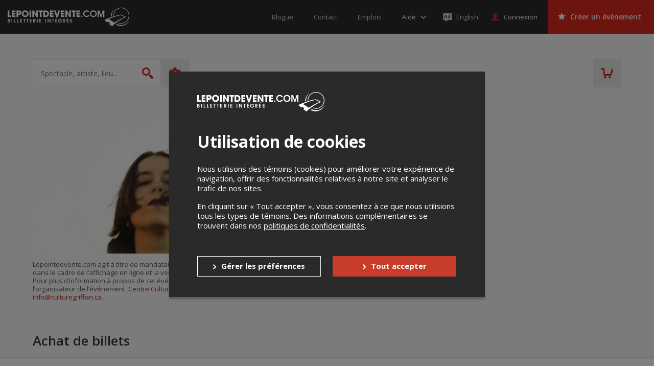

--- FILE ---
content_type: text/html; charset=utf-8
request_url: https://www.google.com/recaptcha/api2/anchor?ar=1&k=6LcdTGEUAAAAAEZcVpuPVjUIBkC4qkye95zkb3Bw&co=aHR0cHM6Ly9sZXBvaW50ZGV2ZW50ZS5jb206NDQz&hl=en&v=PoyoqOPhxBO7pBk68S4YbpHZ&size=normal&anchor-ms=20000&execute-ms=30000&cb=op1zv4l9pn9v
body_size: 49298
content:
<!DOCTYPE HTML><html dir="ltr" lang="en"><head><meta http-equiv="Content-Type" content="text/html; charset=UTF-8">
<meta http-equiv="X-UA-Compatible" content="IE=edge">
<title>reCAPTCHA</title>
<style type="text/css">
/* cyrillic-ext */
@font-face {
  font-family: 'Roboto';
  font-style: normal;
  font-weight: 400;
  font-stretch: 100%;
  src: url(//fonts.gstatic.com/s/roboto/v48/KFO7CnqEu92Fr1ME7kSn66aGLdTylUAMa3GUBHMdazTgWw.woff2) format('woff2');
  unicode-range: U+0460-052F, U+1C80-1C8A, U+20B4, U+2DE0-2DFF, U+A640-A69F, U+FE2E-FE2F;
}
/* cyrillic */
@font-face {
  font-family: 'Roboto';
  font-style: normal;
  font-weight: 400;
  font-stretch: 100%;
  src: url(//fonts.gstatic.com/s/roboto/v48/KFO7CnqEu92Fr1ME7kSn66aGLdTylUAMa3iUBHMdazTgWw.woff2) format('woff2');
  unicode-range: U+0301, U+0400-045F, U+0490-0491, U+04B0-04B1, U+2116;
}
/* greek-ext */
@font-face {
  font-family: 'Roboto';
  font-style: normal;
  font-weight: 400;
  font-stretch: 100%;
  src: url(//fonts.gstatic.com/s/roboto/v48/KFO7CnqEu92Fr1ME7kSn66aGLdTylUAMa3CUBHMdazTgWw.woff2) format('woff2');
  unicode-range: U+1F00-1FFF;
}
/* greek */
@font-face {
  font-family: 'Roboto';
  font-style: normal;
  font-weight: 400;
  font-stretch: 100%;
  src: url(//fonts.gstatic.com/s/roboto/v48/KFO7CnqEu92Fr1ME7kSn66aGLdTylUAMa3-UBHMdazTgWw.woff2) format('woff2');
  unicode-range: U+0370-0377, U+037A-037F, U+0384-038A, U+038C, U+038E-03A1, U+03A3-03FF;
}
/* math */
@font-face {
  font-family: 'Roboto';
  font-style: normal;
  font-weight: 400;
  font-stretch: 100%;
  src: url(//fonts.gstatic.com/s/roboto/v48/KFO7CnqEu92Fr1ME7kSn66aGLdTylUAMawCUBHMdazTgWw.woff2) format('woff2');
  unicode-range: U+0302-0303, U+0305, U+0307-0308, U+0310, U+0312, U+0315, U+031A, U+0326-0327, U+032C, U+032F-0330, U+0332-0333, U+0338, U+033A, U+0346, U+034D, U+0391-03A1, U+03A3-03A9, U+03B1-03C9, U+03D1, U+03D5-03D6, U+03F0-03F1, U+03F4-03F5, U+2016-2017, U+2034-2038, U+203C, U+2040, U+2043, U+2047, U+2050, U+2057, U+205F, U+2070-2071, U+2074-208E, U+2090-209C, U+20D0-20DC, U+20E1, U+20E5-20EF, U+2100-2112, U+2114-2115, U+2117-2121, U+2123-214F, U+2190, U+2192, U+2194-21AE, U+21B0-21E5, U+21F1-21F2, U+21F4-2211, U+2213-2214, U+2216-22FF, U+2308-230B, U+2310, U+2319, U+231C-2321, U+2336-237A, U+237C, U+2395, U+239B-23B7, U+23D0, U+23DC-23E1, U+2474-2475, U+25AF, U+25B3, U+25B7, U+25BD, U+25C1, U+25CA, U+25CC, U+25FB, U+266D-266F, U+27C0-27FF, U+2900-2AFF, U+2B0E-2B11, U+2B30-2B4C, U+2BFE, U+3030, U+FF5B, U+FF5D, U+1D400-1D7FF, U+1EE00-1EEFF;
}
/* symbols */
@font-face {
  font-family: 'Roboto';
  font-style: normal;
  font-weight: 400;
  font-stretch: 100%;
  src: url(//fonts.gstatic.com/s/roboto/v48/KFO7CnqEu92Fr1ME7kSn66aGLdTylUAMaxKUBHMdazTgWw.woff2) format('woff2');
  unicode-range: U+0001-000C, U+000E-001F, U+007F-009F, U+20DD-20E0, U+20E2-20E4, U+2150-218F, U+2190, U+2192, U+2194-2199, U+21AF, U+21E6-21F0, U+21F3, U+2218-2219, U+2299, U+22C4-22C6, U+2300-243F, U+2440-244A, U+2460-24FF, U+25A0-27BF, U+2800-28FF, U+2921-2922, U+2981, U+29BF, U+29EB, U+2B00-2BFF, U+4DC0-4DFF, U+FFF9-FFFB, U+10140-1018E, U+10190-1019C, U+101A0, U+101D0-101FD, U+102E0-102FB, U+10E60-10E7E, U+1D2C0-1D2D3, U+1D2E0-1D37F, U+1F000-1F0FF, U+1F100-1F1AD, U+1F1E6-1F1FF, U+1F30D-1F30F, U+1F315, U+1F31C, U+1F31E, U+1F320-1F32C, U+1F336, U+1F378, U+1F37D, U+1F382, U+1F393-1F39F, U+1F3A7-1F3A8, U+1F3AC-1F3AF, U+1F3C2, U+1F3C4-1F3C6, U+1F3CA-1F3CE, U+1F3D4-1F3E0, U+1F3ED, U+1F3F1-1F3F3, U+1F3F5-1F3F7, U+1F408, U+1F415, U+1F41F, U+1F426, U+1F43F, U+1F441-1F442, U+1F444, U+1F446-1F449, U+1F44C-1F44E, U+1F453, U+1F46A, U+1F47D, U+1F4A3, U+1F4B0, U+1F4B3, U+1F4B9, U+1F4BB, U+1F4BF, U+1F4C8-1F4CB, U+1F4D6, U+1F4DA, U+1F4DF, U+1F4E3-1F4E6, U+1F4EA-1F4ED, U+1F4F7, U+1F4F9-1F4FB, U+1F4FD-1F4FE, U+1F503, U+1F507-1F50B, U+1F50D, U+1F512-1F513, U+1F53E-1F54A, U+1F54F-1F5FA, U+1F610, U+1F650-1F67F, U+1F687, U+1F68D, U+1F691, U+1F694, U+1F698, U+1F6AD, U+1F6B2, U+1F6B9-1F6BA, U+1F6BC, U+1F6C6-1F6CF, U+1F6D3-1F6D7, U+1F6E0-1F6EA, U+1F6F0-1F6F3, U+1F6F7-1F6FC, U+1F700-1F7FF, U+1F800-1F80B, U+1F810-1F847, U+1F850-1F859, U+1F860-1F887, U+1F890-1F8AD, U+1F8B0-1F8BB, U+1F8C0-1F8C1, U+1F900-1F90B, U+1F93B, U+1F946, U+1F984, U+1F996, U+1F9E9, U+1FA00-1FA6F, U+1FA70-1FA7C, U+1FA80-1FA89, U+1FA8F-1FAC6, U+1FACE-1FADC, U+1FADF-1FAE9, U+1FAF0-1FAF8, U+1FB00-1FBFF;
}
/* vietnamese */
@font-face {
  font-family: 'Roboto';
  font-style: normal;
  font-weight: 400;
  font-stretch: 100%;
  src: url(//fonts.gstatic.com/s/roboto/v48/KFO7CnqEu92Fr1ME7kSn66aGLdTylUAMa3OUBHMdazTgWw.woff2) format('woff2');
  unicode-range: U+0102-0103, U+0110-0111, U+0128-0129, U+0168-0169, U+01A0-01A1, U+01AF-01B0, U+0300-0301, U+0303-0304, U+0308-0309, U+0323, U+0329, U+1EA0-1EF9, U+20AB;
}
/* latin-ext */
@font-face {
  font-family: 'Roboto';
  font-style: normal;
  font-weight: 400;
  font-stretch: 100%;
  src: url(//fonts.gstatic.com/s/roboto/v48/KFO7CnqEu92Fr1ME7kSn66aGLdTylUAMa3KUBHMdazTgWw.woff2) format('woff2');
  unicode-range: U+0100-02BA, U+02BD-02C5, U+02C7-02CC, U+02CE-02D7, U+02DD-02FF, U+0304, U+0308, U+0329, U+1D00-1DBF, U+1E00-1E9F, U+1EF2-1EFF, U+2020, U+20A0-20AB, U+20AD-20C0, U+2113, U+2C60-2C7F, U+A720-A7FF;
}
/* latin */
@font-face {
  font-family: 'Roboto';
  font-style: normal;
  font-weight: 400;
  font-stretch: 100%;
  src: url(//fonts.gstatic.com/s/roboto/v48/KFO7CnqEu92Fr1ME7kSn66aGLdTylUAMa3yUBHMdazQ.woff2) format('woff2');
  unicode-range: U+0000-00FF, U+0131, U+0152-0153, U+02BB-02BC, U+02C6, U+02DA, U+02DC, U+0304, U+0308, U+0329, U+2000-206F, U+20AC, U+2122, U+2191, U+2193, U+2212, U+2215, U+FEFF, U+FFFD;
}
/* cyrillic-ext */
@font-face {
  font-family: 'Roboto';
  font-style: normal;
  font-weight: 500;
  font-stretch: 100%;
  src: url(//fonts.gstatic.com/s/roboto/v48/KFO7CnqEu92Fr1ME7kSn66aGLdTylUAMa3GUBHMdazTgWw.woff2) format('woff2');
  unicode-range: U+0460-052F, U+1C80-1C8A, U+20B4, U+2DE0-2DFF, U+A640-A69F, U+FE2E-FE2F;
}
/* cyrillic */
@font-face {
  font-family: 'Roboto';
  font-style: normal;
  font-weight: 500;
  font-stretch: 100%;
  src: url(//fonts.gstatic.com/s/roboto/v48/KFO7CnqEu92Fr1ME7kSn66aGLdTylUAMa3iUBHMdazTgWw.woff2) format('woff2');
  unicode-range: U+0301, U+0400-045F, U+0490-0491, U+04B0-04B1, U+2116;
}
/* greek-ext */
@font-face {
  font-family: 'Roboto';
  font-style: normal;
  font-weight: 500;
  font-stretch: 100%;
  src: url(//fonts.gstatic.com/s/roboto/v48/KFO7CnqEu92Fr1ME7kSn66aGLdTylUAMa3CUBHMdazTgWw.woff2) format('woff2');
  unicode-range: U+1F00-1FFF;
}
/* greek */
@font-face {
  font-family: 'Roboto';
  font-style: normal;
  font-weight: 500;
  font-stretch: 100%;
  src: url(//fonts.gstatic.com/s/roboto/v48/KFO7CnqEu92Fr1ME7kSn66aGLdTylUAMa3-UBHMdazTgWw.woff2) format('woff2');
  unicode-range: U+0370-0377, U+037A-037F, U+0384-038A, U+038C, U+038E-03A1, U+03A3-03FF;
}
/* math */
@font-face {
  font-family: 'Roboto';
  font-style: normal;
  font-weight: 500;
  font-stretch: 100%;
  src: url(//fonts.gstatic.com/s/roboto/v48/KFO7CnqEu92Fr1ME7kSn66aGLdTylUAMawCUBHMdazTgWw.woff2) format('woff2');
  unicode-range: U+0302-0303, U+0305, U+0307-0308, U+0310, U+0312, U+0315, U+031A, U+0326-0327, U+032C, U+032F-0330, U+0332-0333, U+0338, U+033A, U+0346, U+034D, U+0391-03A1, U+03A3-03A9, U+03B1-03C9, U+03D1, U+03D5-03D6, U+03F0-03F1, U+03F4-03F5, U+2016-2017, U+2034-2038, U+203C, U+2040, U+2043, U+2047, U+2050, U+2057, U+205F, U+2070-2071, U+2074-208E, U+2090-209C, U+20D0-20DC, U+20E1, U+20E5-20EF, U+2100-2112, U+2114-2115, U+2117-2121, U+2123-214F, U+2190, U+2192, U+2194-21AE, U+21B0-21E5, U+21F1-21F2, U+21F4-2211, U+2213-2214, U+2216-22FF, U+2308-230B, U+2310, U+2319, U+231C-2321, U+2336-237A, U+237C, U+2395, U+239B-23B7, U+23D0, U+23DC-23E1, U+2474-2475, U+25AF, U+25B3, U+25B7, U+25BD, U+25C1, U+25CA, U+25CC, U+25FB, U+266D-266F, U+27C0-27FF, U+2900-2AFF, U+2B0E-2B11, U+2B30-2B4C, U+2BFE, U+3030, U+FF5B, U+FF5D, U+1D400-1D7FF, U+1EE00-1EEFF;
}
/* symbols */
@font-face {
  font-family: 'Roboto';
  font-style: normal;
  font-weight: 500;
  font-stretch: 100%;
  src: url(//fonts.gstatic.com/s/roboto/v48/KFO7CnqEu92Fr1ME7kSn66aGLdTylUAMaxKUBHMdazTgWw.woff2) format('woff2');
  unicode-range: U+0001-000C, U+000E-001F, U+007F-009F, U+20DD-20E0, U+20E2-20E4, U+2150-218F, U+2190, U+2192, U+2194-2199, U+21AF, U+21E6-21F0, U+21F3, U+2218-2219, U+2299, U+22C4-22C6, U+2300-243F, U+2440-244A, U+2460-24FF, U+25A0-27BF, U+2800-28FF, U+2921-2922, U+2981, U+29BF, U+29EB, U+2B00-2BFF, U+4DC0-4DFF, U+FFF9-FFFB, U+10140-1018E, U+10190-1019C, U+101A0, U+101D0-101FD, U+102E0-102FB, U+10E60-10E7E, U+1D2C0-1D2D3, U+1D2E0-1D37F, U+1F000-1F0FF, U+1F100-1F1AD, U+1F1E6-1F1FF, U+1F30D-1F30F, U+1F315, U+1F31C, U+1F31E, U+1F320-1F32C, U+1F336, U+1F378, U+1F37D, U+1F382, U+1F393-1F39F, U+1F3A7-1F3A8, U+1F3AC-1F3AF, U+1F3C2, U+1F3C4-1F3C6, U+1F3CA-1F3CE, U+1F3D4-1F3E0, U+1F3ED, U+1F3F1-1F3F3, U+1F3F5-1F3F7, U+1F408, U+1F415, U+1F41F, U+1F426, U+1F43F, U+1F441-1F442, U+1F444, U+1F446-1F449, U+1F44C-1F44E, U+1F453, U+1F46A, U+1F47D, U+1F4A3, U+1F4B0, U+1F4B3, U+1F4B9, U+1F4BB, U+1F4BF, U+1F4C8-1F4CB, U+1F4D6, U+1F4DA, U+1F4DF, U+1F4E3-1F4E6, U+1F4EA-1F4ED, U+1F4F7, U+1F4F9-1F4FB, U+1F4FD-1F4FE, U+1F503, U+1F507-1F50B, U+1F50D, U+1F512-1F513, U+1F53E-1F54A, U+1F54F-1F5FA, U+1F610, U+1F650-1F67F, U+1F687, U+1F68D, U+1F691, U+1F694, U+1F698, U+1F6AD, U+1F6B2, U+1F6B9-1F6BA, U+1F6BC, U+1F6C6-1F6CF, U+1F6D3-1F6D7, U+1F6E0-1F6EA, U+1F6F0-1F6F3, U+1F6F7-1F6FC, U+1F700-1F7FF, U+1F800-1F80B, U+1F810-1F847, U+1F850-1F859, U+1F860-1F887, U+1F890-1F8AD, U+1F8B0-1F8BB, U+1F8C0-1F8C1, U+1F900-1F90B, U+1F93B, U+1F946, U+1F984, U+1F996, U+1F9E9, U+1FA00-1FA6F, U+1FA70-1FA7C, U+1FA80-1FA89, U+1FA8F-1FAC6, U+1FACE-1FADC, U+1FADF-1FAE9, U+1FAF0-1FAF8, U+1FB00-1FBFF;
}
/* vietnamese */
@font-face {
  font-family: 'Roboto';
  font-style: normal;
  font-weight: 500;
  font-stretch: 100%;
  src: url(//fonts.gstatic.com/s/roboto/v48/KFO7CnqEu92Fr1ME7kSn66aGLdTylUAMa3OUBHMdazTgWw.woff2) format('woff2');
  unicode-range: U+0102-0103, U+0110-0111, U+0128-0129, U+0168-0169, U+01A0-01A1, U+01AF-01B0, U+0300-0301, U+0303-0304, U+0308-0309, U+0323, U+0329, U+1EA0-1EF9, U+20AB;
}
/* latin-ext */
@font-face {
  font-family: 'Roboto';
  font-style: normal;
  font-weight: 500;
  font-stretch: 100%;
  src: url(//fonts.gstatic.com/s/roboto/v48/KFO7CnqEu92Fr1ME7kSn66aGLdTylUAMa3KUBHMdazTgWw.woff2) format('woff2');
  unicode-range: U+0100-02BA, U+02BD-02C5, U+02C7-02CC, U+02CE-02D7, U+02DD-02FF, U+0304, U+0308, U+0329, U+1D00-1DBF, U+1E00-1E9F, U+1EF2-1EFF, U+2020, U+20A0-20AB, U+20AD-20C0, U+2113, U+2C60-2C7F, U+A720-A7FF;
}
/* latin */
@font-face {
  font-family: 'Roboto';
  font-style: normal;
  font-weight: 500;
  font-stretch: 100%;
  src: url(//fonts.gstatic.com/s/roboto/v48/KFO7CnqEu92Fr1ME7kSn66aGLdTylUAMa3yUBHMdazQ.woff2) format('woff2');
  unicode-range: U+0000-00FF, U+0131, U+0152-0153, U+02BB-02BC, U+02C6, U+02DA, U+02DC, U+0304, U+0308, U+0329, U+2000-206F, U+20AC, U+2122, U+2191, U+2193, U+2212, U+2215, U+FEFF, U+FFFD;
}
/* cyrillic-ext */
@font-face {
  font-family: 'Roboto';
  font-style: normal;
  font-weight: 900;
  font-stretch: 100%;
  src: url(//fonts.gstatic.com/s/roboto/v48/KFO7CnqEu92Fr1ME7kSn66aGLdTylUAMa3GUBHMdazTgWw.woff2) format('woff2');
  unicode-range: U+0460-052F, U+1C80-1C8A, U+20B4, U+2DE0-2DFF, U+A640-A69F, U+FE2E-FE2F;
}
/* cyrillic */
@font-face {
  font-family: 'Roboto';
  font-style: normal;
  font-weight: 900;
  font-stretch: 100%;
  src: url(//fonts.gstatic.com/s/roboto/v48/KFO7CnqEu92Fr1ME7kSn66aGLdTylUAMa3iUBHMdazTgWw.woff2) format('woff2');
  unicode-range: U+0301, U+0400-045F, U+0490-0491, U+04B0-04B1, U+2116;
}
/* greek-ext */
@font-face {
  font-family: 'Roboto';
  font-style: normal;
  font-weight: 900;
  font-stretch: 100%;
  src: url(//fonts.gstatic.com/s/roboto/v48/KFO7CnqEu92Fr1ME7kSn66aGLdTylUAMa3CUBHMdazTgWw.woff2) format('woff2');
  unicode-range: U+1F00-1FFF;
}
/* greek */
@font-face {
  font-family: 'Roboto';
  font-style: normal;
  font-weight: 900;
  font-stretch: 100%;
  src: url(//fonts.gstatic.com/s/roboto/v48/KFO7CnqEu92Fr1ME7kSn66aGLdTylUAMa3-UBHMdazTgWw.woff2) format('woff2');
  unicode-range: U+0370-0377, U+037A-037F, U+0384-038A, U+038C, U+038E-03A1, U+03A3-03FF;
}
/* math */
@font-face {
  font-family: 'Roboto';
  font-style: normal;
  font-weight: 900;
  font-stretch: 100%;
  src: url(//fonts.gstatic.com/s/roboto/v48/KFO7CnqEu92Fr1ME7kSn66aGLdTylUAMawCUBHMdazTgWw.woff2) format('woff2');
  unicode-range: U+0302-0303, U+0305, U+0307-0308, U+0310, U+0312, U+0315, U+031A, U+0326-0327, U+032C, U+032F-0330, U+0332-0333, U+0338, U+033A, U+0346, U+034D, U+0391-03A1, U+03A3-03A9, U+03B1-03C9, U+03D1, U+03D5-03D6, U+03F0-03F1, U+03F4-03F5, U+2016-2017, U+2034-2038, U+203C, U+2040, U+2043, U+2047, U+2050, U+2057, U+205F, U+2070-2071, U+2074-208E, U+2090-209C, U+20D0-20DC, U+20E1, U+20E5-20EF, U+2100-2112, U+2114-2115, U+2117-2121, U+2123-214F, U+2190, U+2192, U+2194-21AE, U+21B0-21E5, U+21F1-21F2, U+21F4-2211, U+2213-2214, U+2216-22FF, U+2308-230B, U+2310, U+2319, U+231C-2321, U+2336-237A, U+237C, U+2395, U+239B-23B7, U+23D0, U+23DC-23E1, U+2474-2475, U+25AF, U+25B3, U+25B7, U+25BD, U+25C1, U+25CA, U+25CC, U+25FB, U+266D-266F, U+27C0-27FF, U+2900-2AFF, U+2B0E-2B11, U+2B30-2B4C, U+2BFE, U+3030, U+FF5B, U+FF5D, U+1D400-1D7FF, U+1EE00-1EEFF;
}
/* symbols */
@font-face {
  font-family: 'Roboto';
  font-style: normal;
  font-weight: 900;
  font-stretch: 100%;
  src: url(//fonts.gstatic.com/s/roboto/v48/KFO7CnqEu92Fr1ME7kSn66aGLdTylUAMaxKUBHMdazTgWw.woff2) format('woff2');
  unicode-range: U+0001-000C, U+000E-001F, U+007F-009F, U+20DD-20E0, U+20E2-20E4, U+2150-218F, U+2190, U+2192, U+2194-2199, U+21AF, U+21E6-21F0, U+21F3, U+2218-2219, U+2299, U+22C4-22C6, U+2300-243F, U+2440-244A, U+2460-24FF, U+25A0-27BF, U+2800-28FF, U+2921-2922, U+2981, U+29BF, U+29EB, U+2B00-2BFF, U+4DC0-4DFF, U+FFF9-FFFB, U+10140-1018E, U+10190-1019C, U+101A0, U+101D0-101FD, U+102E0-102FB, U+10E60-10E7E, U+1D2C0-1D2D3, U+1D2E0-1D37F, U+1F000-1F0FF, U+1F100-1F1AD, U+1F1E6-1F1FF, U+1F30D-1F30F, U+1F315, U+1F31C, U+1F31E, U+1F320-1F32C, U+1F336, U+1F378, U+1F37D, U+1F382, U+1F393-1F39F, U+1F3A7-1F3A8, U+1F3AC-1F3AF, U+1F3C2, U+1F3C4-1F3C6, U+1F3CA-1F3CE, U+1F3D4-1F3E0, U+1F3ED, U+1F3F1-1F3F3, U+1F3F5-1F3F7, U+1F408, U+1F415, U+1F41F, U+1F426, U+1F43F, U+1F441-1F442, U+1F444, U+1F446-1F449, U+1F44C-1F44E, U+1F453, U+1F46A, U+1F47D, U+1F4A3, U+1F4B0, U+1F4B3, U+1F4B9, U+1F4BB, U+1F4BF, U+1F4C8-1F4CB, U+1F4D6, U+1F4DA, U+1F4DF, U+1F4E3-1F4E6, U+1F4EA-1F4ED, U+1F4F7, U+1F4F9-1F4FB, U+1F4FD-1F4FE, U+1F503, U+1F507-1F50B, U+1F50D, U+1F512-1F513, U+1F53E-1F54A, U+1F54F-1F5FA, U+1F610, U+1F650-1F67F, U+1F687, U+1F68D, U+1F691, U+1F694, U+1F698, U+1F6AD, U+1F6B2, U+1F6B9-1F6BA, U+1F6BC, U+1F6C6-1F6CF, U+1F6D3-1F6D7, U+1F6E0-1F6EA, U+1F6F0-1F6F3, U+1F6F7-1F6FC, U+1F700-1F7FF, U+1F800-1F80B, U+1F810-1F847, U+1F850-1F859, U+1F860-1F887, U+1F890-1F8AD, U+1F8B0-1F8BB, U+1F8C0-1F8C1, U+1F900-1F90B, U+1F93B, U+1F946, U+1F984, U+1F996, U+1F9E9, U+1FA00-1FA6F, U+1FA70-1FA7C, U+1FA80-1FA89, U+1FA8F-1FAC6, U+1FACE-1FADC, U+1FADF-1FAE9, U+1FAF0-1FAF8, U+1FB00-1FBFF;
}
/* vietnamese */
@font-face {
  font-family: 'Roboto';
  font-style: normal;
  font-weight: 900;
  font-stretch: 100%;
  src: url(//fonts.gstatic.com/s/roboto/v48/KFO7CnqEu92Fr1ME7kSn66aGLdTylUAMa3OUBHMdazTgWw.woff2) format('woff2');
  unicode-range: U+0102-0103, U+0110-0111, U+0128-0129, U+0168-0169, U+01A0-01A1, U+01AF-01B0, U+0300-0301, U+0303-0304, U+0308-0309, U+0323, U+0329, U+1EA0-1EF9, U+20AB;
}
/* latin-ext */
@font-face {
  font-family: 'Roboto';
  font-style: normal;
  font-weight: 900;
  font-stretch: 100%;
  src: url(//fonts.gstatic.com/s/roboto/v48/KFO7CnqEu92Fr1ME7kSn66aGLdTylUAMa3KUBHMdazTgWw.woff2) format('woff2');
  unicode-range: U+0100-02BA, U+02BD-02C5, U+02C7-02CC, U+02CE-02D7, U+02DD-02FF, U+0304, U+0308, U+0329, U+1D00-1DBF, U+1E00-1E9F, U+1EF2-1EFF, U+2020, U+20A0-20AB, U+20AD-20C0, U+2113, U+2C60-2C7F, U+A720-A7FF;
}
/* latin */
@font-face {
  font-family: 'Roboto';
  font-style: normal;
  font-weight: 900;
  font-stretch: 100%;
  src: url(//fonts.gstatic.com/s/roboto/v48/KFO7CnqEu92Fr1ME7kSn66aGLdTylUAMa3yUBHMdazQ.woff2) format('woff2');
  unicode-range: U+0000-00FF, U+0131, U+0152-0153, U+02BB-02BC, U+02C6, U+02DA, U+02DC, U+0304, U+0308, U+0329, U+2000-206F, U+20AC, U+2122, U+2191, U+2193, U+2212, U+2215, U+FEFF, U+FFFD;
}

</style>
<link rel="stylesheet" type="text/css" href="https://www.gstatic.com/recaptcha/releases/PoyoqOPhxBO7pBk68S4YbpHZ/styles__ltr.css">
<script nonce="1bLZE6fBWKBMIbZH1PKTaw" type="text/javascript">window['__recaptcha_api'] = 'https://www.google.com/recaptcha/api2/';</script>
<script type="text/javascript" src="https://www.gstatic.com/recaptcha/releases/PoyoqOPhxBO7pBk68S4YbpHZ/recaptcha__en.js" nonce="1bLZE6fBWKBMIbZH1PKTaw">
      
    </script></head>
<body><div id="rc-anchor-alert" class="rc-anchor-alert"></div>
<input type="hidden" id="recaptcha-token" value="[base64]">
<script type="text/javascript" nonce="1bLZE6fBWKBMIbZH1PKTaw">
      recaptcha.anchor.Main.init("[\x22ainput\x22,[\x22bgdata\x22,\x22\x22,\[base64]/[base64]/MjU1Ong/[base64]/[base64]/[base64]/[base64]/[base64]/[base64]/[base64]/[base64]/[base64]/[base64]/[base64]/[base64]/[base64]/[base64]/[base64]\\u003d\x22,\[base64]\\u003d\\u003d\x22,\x22woTDl0N7cMOdwowtw4FsD8OPQ8KhwqjDl8KEZmHCtxzCn0DDlcOVLcK0wpEtADrCohHCosOLwpbCmcKfw7jCvkjCvsOSwo3DtMOnwrbCu8OANcKXcHEfKDPCicOnw5vDvThkRBxlGMOcLToBwq/DlzTDisOCwojDkcOnw6LDribDox8Aw4bCtQbDh3wJw7TCnMKjecKJw5LDqMOow58ewrtIw4/[base64]/CkcKnwonCh8KUK8Ozw6XDs8Ohw43CrFDCh0cmwp/[base64]/w6zColjCui3Cp8ORw4DCo8OpSz7DkyLCjBhswqMKw4ZdOgcPwrDDq8K6Nm94QMOnw7R/PEc4wpRoDynCu3t9RMOTwoQFwqVVHsOIaMK9azctw5jCohZJBQQ7QsOyw4c3b8Kfw5zCuEEpwp3CnMOvw51rw5p/wp/CsMKAwoXCnsOPFnLDtcK0wqFawrNjwoJhwqEYYcKJZcOLw6YJw4EnKB3CjlvCmMK/RsOBbQ8IwpEGfsKPaxHCujwvRsO5KcKmb8KRb8OHw4LDqsOLw4zCjsK6LMOrScOUw4PCkGAiwrjDrifDt8K7cWHCnFohDMOgVMO3wqPCuSUvXMKwJcOnwopRRMOZRgAjVQjClwgGwqLDvcKuw6BiwpoRH2B/CA/[base64]/w63CiTUNe8KSYMKzw6d7UsKVwpnCiMOoFsOvdsKtwpLCmSYpw5Rqw5PDssKtDcOfMEnCj8OnwqFNwqLDuMKgw7TDtFQxw5/DscKnw68HwqbCvGA0wrBMKsOlwp/Dp8KnFCfDvcOLwqNGTcOCa8OiwqDClVzDshAGwrnDjlRRw5tCP8KYwooLE8KeRsOgWRFqw5hYZcOlasKFDcOWY8KHcMKndQ0cwo4SworCnsOwwp3CtcO0M8OyHsKJZsKgwpfDv1IsGcOjFsKTFsKVw5UAw4jCtU/[base64]/CjjnCq2rCjsKSLsOgw7sOwo3DjGLDscKywq5zwozCvcO3SlIVU8KDYMOdwoItw7dMw5AwMBbDlR/DlcKRWCzCvsKjPkdiwqJdY8K2w68vw71mf0EVw7rDmTbDkWfDvsOHMsO6DUDDtARiRsKqw6PDicOwwqzChWhNKBjCumjDlsOtwozDhTnCsWDDk8KGAmXDnmTDnwPDjnrDjB3DgMKow7QIYMKOf3XCkG53AWDDn8K4w4wYwphwf8Kywq1mwp/CocO4w7Uhw7LDoMOfw7bDskTDvwxowoLDryjCqTs2FlxDWy02w4hmHsKnw6BJwr9MwrTDs1TDjDVkKCVCw67Cl8OJDyciwp7DncKuwp/ClsOMH2/ChsK3VhDCqBbDrwXDh8OGw5nDrStew6xgcD1YRMOEH23CkEMMXTfDicK8wqLCjcKlImjCj8ORw44OesK+w4LDg8K5w5TDtsKrKcKhwpMQwrBOwqPCqcKAwobDisKvw7DDv8Kuwp3Ct1VAJDjCt8O6bcKBBmVEwqJywpvCmsK/w7vDpRnCtMKmwqnDmC5nLWAvJn7CrmXDuMO0w7tkwrIZBcK7wpvCucO1w6Eaw5d0w6w+wpRawoxoL8O+LsKYIcO7e8Knw7MwOcOjVsO4woPDgQDCg8O/NVzCl8Kyw5dfwo1IT2l5dxHDqk5hwqnCpcOEU00PwqLCuhXDnAk/VsKNZG97Rjs2CMKGUGFfFMO+BcOcXG/DocOdRW7DvsKJwrhrWVrCu8KPwpbDkWPDuEvDglpow7vCvMKWJMOsScKCVGfDksO9S8OlwoTCljvCiT9gwrzCmMKvw6nCsEXDvCrChsO1BMKaNmxIG8KAw6PDp8KywqMww4jDp8O0UMOXw5BFwqYgXQrDp8KOwocefyNJwpx0CjTCngjCnyrCrDxVw7w+cMKhwo/DrTxwwo1SOUbDlyzCuMKLPUcgw5wRTsOywpsSVMOCw5cOOQ7Cj2zDg0Nkw6zDrMO7w7Eyw6ouGT/DqcODwoPCrQMqw5XCjgrDt8OVClZ3w7ZzLsOuw69WC8OPYsKOVsK6woTCosKpwqg9JcKAw6oGMBrClAECOXfDuT5Ka8KyHcOsJRwUw5ZCw5fDg8OcRMKow67DscKXU8OrSsOaYMKXwo/[base64]/dcOWXRvCnkjCp07CpwXCgXPCvCt+asOEcsOhw4sFDD4FNMKGwpvCnDBpfcKww6pPAsKRHcKfwp4hwpMvwqoKw6XDmFPCqcOfdcKLNMOYFTnDqMKJwrJJDkLDoHQgw6NAw47DoFM/w7Z9Z2dYYW3CgypRI8KhMsKiw4YtT8Opw5HCksOGwogHERDDosKww7/Di8K6e8KLWAZwakUYwoY/w5Yuw6NzwpLCm0XCosKTwq0/wrlmIMOqNB7CqQpcwqnCisO/wpLCknLCklsZLsKWcMKYecOoZ8KGB1DCqhUlEzcvU0rDuzlzwpLCmMOGecKZw41TfMOsMcO6KMKVVwtJbx0cL2vDvSEVw6V0w43DuHdMdsKVw6/Ds8OpMcKWwokSHFMpasOSwo3CiUnDsW/CgMKzQlJowqYPwrplbcO2UgjCk8KUw57CvDfCpWZEw43ClGXDjCPCuTllwrXDl8OEwpkEw70xWMOVaz/CtMOdFsOjwq3CtEs8wprCvcKvBwtBB8OJZDsbQsKeTVPDtcKrw7rDiWNNFRQhw4fChcOewpRuwrTCnw7CrzE/w4PCoAdswrkIUGQGb0HDkMK+w5LCrcKow6MyHg/[base64]/CiHRAU8Ovw43Ch8KKw7rDjjt/w6FEK8KLw6MBCzrDtkhfQmdzw4EKwoIUZsOPLA9YacKUTkvDk3Vhb8OZw7EIwrzCqMOlRsObw63DusKawpNmEDHCucOBwozChmzDoUUewoZLw5pSw5bDninCqcOlHMK+w7ccGsOrUsKkwqt/[base64]/CpAnCv8OrDCY2w5LCscKww7TCmxRNw5E3wo/DjBXDnyMXwrHCrMOfKsOoOsKswoUwB8KtwrMlwr3CqMKYfxsffcOuBcKUw7bDp3oWw5tuwrTCnEnDoGhuBcK1wqFmwqEzDljCvsOCaUHDpFZ5SsKhFFrDin3CnXvDtBdiHcKCNcOvw5DCpcKKwpzDkcOzdcKBw7/Djx7Cim3DoRNXwoR/[base64]/DmMKeQsK2PsOULkN1wrLCj8KfwpzDscKGOw3DiMODw7ooCcKUw6LDqMKCw5Z4GRPCgMK2FxcZeSzDhsObw4DCmcOvcGoAL8ODQcOLwpkZw5keenTDvsOjwqIOworCvk/Dj0nCqcKkZ8K2UD0+McOfwpwlwpPDnzTDsMK1f8OFUQzDjMKkIcKXw5UlVxEbCV97R8OPIljCm8OhUMOfwrzDmsOrHcOaw5dowqLChMKHwo8Yw7UuG8OXAChdw4ESTMOPw45ywocdwpTDv8KGw5PCvAzClMKaZ8KzHloqfWFZZMOPHsOlw61Yw4DCvcKPwr/CusK5w43CmmpncRsgKjhHZCM5w5rCisObCMODVBzChGbDicO7woDDsALDjcOrwrFoKDXDnw9xwqN1DsOcw4UqwptpbkzDm8O9JsOtwqIJTTkew4TChsO2GijCvsO/w7rDu3rDjcKWInU7wp1Gw50cRsOGwo4KUxvCpTJ6w6sjGMOnU1jClhHChjXCh3hUIsKxbcKVdsOrPsKGSsORw5c9fXtuCAHCrcO3IhbDlsKDw5XDkBPCmcKgw4tiR1PDsEHDpmJUwrV5WMKCZsKpwqdCX2QnYMO0woN/JMKKVRzDrCfDokQXASgeW8Omw7p1JsOrw6ZSwqlTwqbCoHVYwqhpdCXDnMOXbsOYKBDDnzIWAGbDnjDCgMOIfMKKKmcbY03Dl8OdwrDDrifCohg/[base64]/[base64]/w7ZFOsOTw5pQw459wp5daQbCisOtwp5kasKHwqc3QMK6wpI/wo7ClghlIsOAwoXDk8OLw4JywrfDpSDDvFIsLiAZcEXDvMKlw6RPcgcew5LDvsOJw7XCrEfCrcOjdkEUwprDu2sPNMKzwovDu8OpacOeKMODworDl31ZAVXDkh7DoMOfw6fDqB/CvMOEIX/CsMKKw4gMdVzCv0bDrwvCpADCjS91w5fDsmRHTA8aUMKqVxQDUSHCkcKOHWcFRcOnPMK8wqEew4YUTMKZRnwww63CncKHNlTDn8KTM8O0w4JJwr52XCNAw4zCmizDsgYuw5MAw6MTB8Kqw4R7aSrCmMKabEorw5fDt8Kew5vDq8Ovwq/DslrDsQ/DunvDv2zDkMKeC27CsFcNG8Opw5FEw6rDk2fDn8OsIkbDmBzDhcOUW8KuGMKdwrLDiGoaw65lw40gF8O3w4hdw6rCojbDjsKPTF/CiDx1fMKUNSfCnyQlRVoYVsOuwrnCqMORw411FVnCnMKxQj9Ow7UoEkPDsWvCgMKMBMKdYcO3XsKew4zCiRbDmUHCo8KCw49Gw5RcFMKVwrnCoh3DohXDsUXCv1zDqhzCn0LChRouR3nDkQkYMwtdKcKPUjXDhMORwpTDocKdwoZFw5s8w5PDm0/[base64]/CkCTDnWQcwrXDrQdbwqHDhjoqMsOWCXN1FsKyVcKSWSzDmsK/K8OjwpTDusKfCxBqwox4NAtsw5pTw7/[base64]/CiiXCm8Kcwocxw45GKsK6IcK8V8OWSsORw7rDq8Ojw4LCuGwEw7sWKVltdAoeWsKxQcKcJ8OOc8O9RS8HwpYQwqPCqsKtWcONJ8OLwoNoNcOkwo0pw6HCusOFwpJUw4pXwobDngYzaQvDksOyW8KMwqbDmMK/AMKiZMOlMF3DocKZw57Cojl4wobDg8KzFcOkwooAKMO2wovDpz1bP1cjwoUVdk3Dgn5Jw7rCn8KCwp4ZwovDicOIwrLCt8KECjTChHbCkzDDicK9w5p0a8KUeMK+wqd6Ng3Cim/[base64]/CmgQqD0TDj8OzwrYRwrVPf8Kew7zDlMKhwoLDpsOZwpXChcK4fcOXwp3CgX7CpMOSw60hRsKEHRdMwprCnMOVw7/CpFnCnWhuwqLCp1k5w6tVw6LDg8OqNynCsMOEw51ywr/CoW4hfy3ClEnDv8KzwqjCvMO/[base64]/CoV/DncKYw5hRLHgnVXFnw5lQw7hAwp7Dm8KOw4DClALCkw5SScKjw4ElMzrCv8Orwo1/[base64]/CscKXw5vDrMOaecO7BDQOOhFiGlvCl0Njw7TCsSHCpcOJfSwOdcKNDjzDtQLCjHjDq8OVaMK6cQPDpMKIZD/CmMOOJMOLcFnCgnDDnyjDkjhddMKEwot7w4fCmMKrw57CtFXCskpzEQJYC2BGcsKIEAQ7w6HDscKJJQ0wKMOVEAtowqzDtsOCwrdnw6jCvH3DqgzCrcKNBmvDgAk8LFMOL05rwoJXwonCnyHCr8ORwonDu3QDwrjDvR0rw7rDj3cfPxPCvW/DvsK+w543w63Ct8O7w5vDpcKVwr11Sjk3FsKPPiQLw5DCn8O7OsOtJ8KWOMKMw6nDoQhlOcOsXcO0wqhAw6bDgy3DpS7DvMK/[base64]/DlFnDg13DvjLCscOoXcOmJMOLwotALcKiw49YXcKPwqgtRcKyw4lIWVl5bEjCncOTMBrCoQnDp3bDmCnDomRVKMKXaFVOw5jCo8KJwpZmwo95OMOHdTjDkRvCksKZw5ZsSl3DlcOzwq0/ccOGwo7DlcK+SMOlwofCngQdwpHDkGFfZsOuwovCu8KQMcKzDsOew4weV8Kow7J+IcOJwpPDhQvCn8KrD1DCmcKkfsO4GsOxw6vDlsOIRBnDo8OWwr7CqMOTc8K4w7XCucOzw5MzwrweEQkww5RFRHUwRD3DolfDmsKyP8KFZsKcw7MvB8OfOMK7w6gqwp/CtcKWw7bDpQzDhsOqdMK1bD1mZQXCu8OoAMOWw6/DvcOhwooyw5LDhxR+JGbChA46Ylg2FHwzw5I3NMOVwo05JCLClA3Dv8KewqBPwp4xC8KJERLDnTMBLcKAQEAFw7HCtcOUNMKxd1oHwqgtECzCgsOvPV/DgBpsw6/ClsKjw4Y6w4bDu8KaUcOaU1/DpjXCr8Ovw6nCv0Y7wozDisOtwr/DkCoAwoBTw58FBsK9NcOxwoLCo3Jpw7luw6rCtAh2wrXDi8KLBB3DucOdfMOHGTlJOg7CunZ8w6fCocK/[base64]/CpTdhwpBgw5RtNlnCpDvDpsKMw4NtJcO0w6zCscK4Kn4Yw5RhazgZw5gLMcK6w7NhwqZGwpc2WMKkHMK1wphHajsNJHzCtnhAIm/DkMKwCsKlGcOrIsKSCCorwp8EVBrCny/Ci8OCw63Dg8OkwqEUD3vDtMKjIHTDglVjM0ILPsKXFMONTsK2w7jCqzTDtsO1w4XCrVgMBxcOw4vDtsKOBsOOY8Kxw7Biwp/Di8KhZsK9w7sNw43DjDAUOn4gw5rDqFJ1J8O0w6ApwpHDqMOwZh1YJcOqF2/CpWLDmMKwCsKbGDjCpcKVwpTDkAXCvMKRRR45wrFKHhLCh2lCwqNcOcODwoNMCsKmAC/CkDlOwqt5wrfCmEQow51bOsOWDXLCgQnCr0NpJlUOwpRswp/DiEh6wplww4BmVTDCucOSHcOvwqzCk0BwQSpEKjPDvMO7w43Dj8Kfw4pUW8Oxc19gwpXDiFFHw4TDr8KAHC/DvcOrwq0fJ3/CihtWw7AJwpjCmXQRQsOsQH9aw7BGLMKlwq4gwq1AQcKaU8OAw6xBISLDiHjCm8KgB8KHJsKNHcK9w7vCscKqwpIQw5nDqgQrw5/DiDPClXtSwr9VIMOIXAPCscK9woXCqcOwTcK7esKoDXsMw6BGwo4pAcKSwp/DqVjCuANaMcKNAMOnwqnCqsK2woPCpsO6w4PCkcK7dcOsHgspM8KmPTTDgsOmw45TQjQXUW3DusKJw6/DpR97w6xNw5QETCDCr8OUwo/CncKZwp8cLcKWwq/CnyjDocK9RClJwpnCu2c9IsObw5A/w4chb8KpbSpKY246w5BdwqfDv1ohw5/[base64]/Dv8K0JW9QwpfDp8K3wqfDksONJMKfwqhzZHzDmCMWwqbDql0ARMKXCcKVCADCpcOTDcORd8OUwqdsw5fDol/[base64]/CicOwwqURNMOjOF7Dg8KkwrfCrsOGw5HCrCfDmF3Dp8Oow4zDr8OWwp8vwoN7E8OywrE0wop2ZcOXwqU1XsKyw6tBaMKUwqtNwrtZw7XCgyzDjDjChXvCqcONP8Khw5t1wp3CrsOYEcOlWRwrWsOqRhhaLsO/AsOOFcOBDcOxw4XCtk7DlsKSwoXDnC3DvQBTdCbCkAoVw7Rsw6s1wp/CgyDDthXCusK1DsOkwqZkwrjDrcK3w7/[base64]/eMOULcKRWmI1bkPDg2bCisKcWsOPIMOLXGjCiMKsesO8YlvCk1rCtsK8EsO/woTDhgIMcjswwrHDnsKhw4TDisOgw4DDm8KWUTppw7zDvCPDvsKwwptyQHjCpMOhdg9dw67DosKVw44Ew7/Cjj12w7ZIwoo3bxnDp1sJw7rDpsKsD8Kew7MfPC8/YSjDn8OEAHTCs8OxBl58wrvCtmdTw4vDhsOtcsOUw5nCssKleU8TBcOhwpQOWcOtSFc0N8OdwqbCnsOBw7TCtsKDMMKSwqk7EcKlwpfCjj/[base64]/wpLDhh0uw7TCtcOeU8KgXsOUw5EqTSQkw4fCh8Olw4Uyd1PCkcKWwrnDgztsw6bDucKgdFLDlsOxMRjCj8KJKhTCu3oNwpjClTXCmnhXw719fcKDMl9XwqTCisOLw6TDs8KWw5PDh0tgCMKqw7rCmcKcP0pVw5LDpEQQw5/DlEoTw7zDhMOWUD3DmGPClsKbD1d3w5TCncOJw6NpwrnCl8OVwrpcw5/CvMKgH3h3bwBQC8Ohw5vDq2s+w5QEBxDDgsOgZ8K5NsODUUNLwpjDlFl8wrHCkC/Di8OFw69zSMOmwrl1S8KDYcKdw6ctw4XDqsKlSxbChMKnw57DlcKYwpTClMKCdxEww5IbXF7DnsK3wonCpsOCw67CqsKywo7Cvy3DjxtAwq7DksO/BE96LxbDgyUswpDCvMKfw5jDrV/CjMKdw7ZDw7bDjMKzwodBVMOuwqbCg2HDoHLCkUphVRfCsGsAfzUtwqBla8OeWAovRSbCh8Osw7p1w4N6w5jDsAbDjEbDkcK4wrjDr8Kowo4qUsOhWsOrI0JSOsKDw4rDpRRzKnnDs8KGeHDCtsKrwoV2w5rDrDfCsW/Cpg/CmwrCgsOidcOhD8OpOsOwDMKcHnc1wodTw5BSZ8K/ecKNGQ4lwpjChcK6wqDDmjNNw7hBw6HClcKuwpIKEsOywoPClGvCiUrDvMKJw7MpbsK/wqQFw5DDqsKFwp/ChjDCoRopFcOYwrxZCcKDU8KNbTtUallRw7fCtsKFYUhvVcOPw6Itw647w4MwBCxHZi4JA8KsYcOJwpLDsMKHwpHCqUvDhMObF8KNXsK4A8KDw6DDn8OWw57DpjHCrwwOF2gzc3/Dm8OjQcORIMKvYMKlwpEeFmFQfnXChlDCo3IPw57DulM9J8KlwpfDocKUwrBXw613wqjDp8K0wqrCu8OAaMKjw4rDkcOPwpM4VTXCtsKGw7vCpcKYCCLDrsO6w5/[base64]/wozCsX1uRDjCtMOUwpkpw6vDoTBuCMKYw6JlwpXDl8K9w5XDrVgUw6rDsMKnwrpkw6daWcOrwqzCosOgGMKOJ8KcwrjDvsKaw5FUwofCm8KPw70vSMK6OcKnG8OZw5/[base64]/Ct8ODScOsLMO4w5lNwq8swoElAFjDq8OJZ8Olw58Xw6F3wpA9KSNRw5FYw45DNMOQInlrwrjDqcOXw5XDucK3T1nDpCfDiAfDgnnCucKuK8O7Eg/DksOfX8KAw61fNyHDhFTDrRrCrj8swq/CsxQQwrvCtsKLwplbwqVRMV3Dt8KnwqoYGW4kSMKhwq/DqMK/[base64]/[base64]/w58mwo9qZcKmw6R5w4YDw4DCk8OnHx/DvmnCmsOIw5rCkXVAJsO8w7/DrgYeDCfDoztOw7Z4JMOZw59gZGXDu8KQWj00w6NGNMOxw5bDk8OKGcOrScOzw5jDlMKZF1RXw65BaMK2NMKGw7XDhnbCqMO+w6DCnSEpW8OIDBvCpic0w7N1d3Vzw6vCpVAew7LCvsOjwpEHYMKjwonDrcKTNMOowoTDvcO3wrfCvzTCmDhsbkrDsMKKFlh/wqbDusOMw6x2w6jDksOIwrHCiVNFXWUJwpUgwrPCqyYMw4UWw4gRw5PDr8O2W8KGcMO/wqPCtcKHwpvClXx/w67CuMOSQhlYNMKLewzDuy/DliHCiMKRY8Orw5jDgcKhalbCp8K/[base64]/CsiFLIcKVeMKBwqBRw4Y7BsKHQCoxfl7ClDXDisOzwrfDuHZEw5DCqVjDsMKbC2nCv8O6JMOcwoIyK37CjWAnQU/Dj8KtZMOywo4hwpprLSxiw7TCvMKcHcK+wqFCw4/ChMKpVsO8dAYvwqIORcKlwozCmTLCgsOiU8OIcT7Dl0h1DcKOwrhdw47Dt8KddgkGNyVNwqp+w6kfP8Oqwpw/wpfDshxpwq3DgAxswqnCg1JRa8K8wqXDsMKLw53CpyhLBmLCv8OqaC5/[base64]/wp1NI8K/[base64]/wqjDu33DvTPDhsK4wp7Ck8OFwrZJw716I1HDuxrCiyDDoC7DuzHCh8OTHsKWTMOEwpjDqDouF33Cj8OswpJIw7tVXzHCmwwfIFVGw79+RC1/w7N9wr/CkcKTwqFkTsKzwrtdPUpyQnTDscOfFMOhZcK7ADpRwrFUB8OCWWttwpkUw5IDw43CvMODwpUnMzLDisOXwpfDtUdlTA5AN8OQNEbDv8KAwopgfcKUJWE8PMOAf8Oswqg+BG8XV8OJQXDDug/Ch8KBwpzDjcO5e8O4wqUPw7jDmMKKGiXCt8KZdcOhfAVcTMKjLWHCtBANw7bDuiXDilfCnhjDtxfDnUkWwp/DghXDscO5ISVPKcKNw4ZCw7khw6HDjRg8wqpyLsKjBynCtsKeM8OLbUvCkhzDiiADHyctAcOvNMOZw7VAw45GR8OUwpbDkGsKOEvDmMKbwoxbfMOHGnzDrMOIwpjCiMKswoBHwo0jH3hfVkLCkwLDo2PDj3TCqsKZYsOzdcOnCGvCncOwUT/DtGltSQPDgsKUM8OVwoUmGGgMZsOibMKxwqoUVMKyw7HDhmgQHB7CkiZUwrMZwp7CjlfDoz51w6lJwqLCukLDt8KPTsKYwobCqiBRwpfDmldiK8KNdU4kw5EPw5wWw7J0wp1NYcONCMOfTsOIScOgFsO6w7HDqm/CgFjDjMKpwqHDosKUXU/DpjQMwrXCrMOVwovCicKpVh1XwocIwprDomkGK8ODwpvDlT8PwoNxw640UsOowqrDrHs2H2BpCMKrA8OOwqs+OMOaVm3DrMKWJMO/S8OMw7MuZMO7asKtw6lhczDCmzfDkS1uw7VIemrCvMKgU8KTw5w/YMKeVMKzOVbCrMOta8KJw6LCnsKCOV16woJUwqjDunZKwq7CohtQwpDDnsK9A35oLD4HbcOyEmLCqihnWE97Gj/DtizCk8OvO2svwp1sJsKUfsKKBMOkw5EywrPDvQIGZQTDpxN5AmZOw552MDLCvMKwc2jCnG4UwoFqcXcqw7DDu8ORw6LCq8OAw5Nww7fCkQdzwrjDoMKhwrLCvMO0bzR0P8OGRifCrMKzYsOmPjXCkBg+w7nCucOpw4DDi8KSw6MKf8OiFD/DocKsw5Arw7HDkhTDtMOAH8O6G8OCdcKgdGl0w4xiK8OafETDtMOdYBfDrT/CmhUiXcOVw7YNwq1uwoFSw6dxwohtwoN/L08gwodqw6xpZ3PDq8OAJ8OQccOCEcKrU8KbRVvDpzYew7RRWSvCoMOmDldTR8KKdz3CscKQRcOIwrbDrMKLVxbDh8KPKwzCpMKpw5fDn8OjwoIeNsKVwpZvYR7CvRPDsk/ChsOYH8K0PcOIIm9dwprCixVjwqfDtSZTbsKbw5cUHiUiwpbDq8K5MMOrCklWbnvDl8K9w7Ngw4XDonPCg0DCqzjDhGRWwozDn8OowrMGOMO1w4fCqcKJw6Mud8OsworDpcKUQcORacONw75HJhxGwo/Dkk3DtsOrQcO9w70Qw6h/IsOjbMOmwoklw44ITA/[base64]/CjcK9wq/DhW8Fw5dQwplMA8Kdw6LClxvCpGzCrsOAWcKcw6LDrMKiCcO/w7PCksO7wp1gw6JECUfDn8KsTXpOwr3DjMOBw5zCssOxwp9PwoXCgsOew7gSw7bChsOhwpLClcOWXSQtSC3DnsKcHcKVeyjDizg0N2rCsj5ww7vCnHPCjMOEwr4qwqBfWmp4OcKHw44wRXViwqTCqhIAw5TDj8O5KDU3woYDw5bDtMOwJcOsw6fDtnEYw6PDtMO/CEvCoMKdw4TCnjIrC1huw55ZAsKwdzrCtAzDsMK6MsKqD8O7wo7DpyTCn8OfcMKiwr3DncKCIMO/wp99w5vCkilbTsOywqNvG3XCmFnCkcOfwo/Di8O4wqtxwpbDhgJFJMOrwqNkwqx8wqlUw5/CoMOEM8Kswr/CtMKlS0FraBTDgBN6UsKVw7YWb3ZGZkbDkQTDg8K/[base64]/CocKUJADDqMOXwqfDmwgNwq7DosOUw6wRw5LDvsOdJ8O0EyJ1wqHCkCHDg1YnwqHCjU59wpfDvMOGfFUcBcOXKhsNVSbDpMOlWcK7wrfDnMOZcVcxwq9ZAcK2esO/JMOoVsOGOcOHw7/[base64]/[base64]/CmX3CgTZ6wqIYwrNlwphWSXzCscKQw44/QD5Jf3IATnJrWMOKXiQuw7BRw6nCicOUwpgmNHNewqc7GD9pwrvDgsOsAWzCo0pcMsKGS3xULsODw5jDrcK/wqUlKMKfblAbJsKeZMOvwp0neMKpYhfCmsKjwpzDosOgI8O3ayLDq8KLw7/CvDvDkMOZw5gjwphTwqTCn8KWwponaSBTZ8Oaw714w4rCtFMxwqYQTcO/w5wFwqEvSMKaTMODw4XDrsOJM8KUwpAcwqHDi8KrAEosG8KfBhDCvcOKw5dNw6BDwp0OwpPDscKkS8ONwofDpMOswq80MH3Dj8K4wpHCm8KWEHNfw4TDvsOlS2nCocOkwrXDrMOpw6vCs8Ojw4MNw6XCssKCfcOPQMOSBVHDlHfClcOhYjXCgcOUwq/[base64]/CvMOfeh3DocO5IUQBwpvDucOKXi81w4t8f8OWwrfDqcOPwpMtw5Bdw6vCnsKRXsOIOmAwH8OBwpIwwqzCmcKITcOXwrnDmFrDgsKsScKEYcKiw7M1w7XCmi92w6bDj8OQw5vDrk/Cs8O7TsKOGD5CI24OXx0+w5N2LMKlGMOEw7bDosOfw53DrQLDhMKQNjfCgkTClcKfwq1MHmQpw7xVwoNJw4PCm8KKw7PDh8K0IMOASWcyw4oiwoBbwrYZw7nDrcOhUyvDq8KGZGDDkgXDtQ/CgsOHwqTClMKcV8KgdMKFw44ZCMOiGcKyw7UjRmLDpUvDtcOdw6nCmWgYGcO0w7VHXSQgWT1yw7rCtQjDuXoqNwfDi2bCncKGw7PDt8Oww5LCiTdjwqrDin/Dk8K7w67DqEYaw4ZKcsKLw47ChXp3wr3DjMKDw4p1woLDoXDDsEzDt3XCqsO9wqrDjB/DoMKnV8OBQALDjsOqXMK0FHlza8K4I8OUw5/[base64]/w6tfw44eKcKyw4s5wq9Aw5vCr00ew5PCh8KCT1LCq0oEEzBQwq1LHcKKZiAhw6tTw6DDpsODKMOCTsOkYTPDncKuOBfCp8K2AnYpRMOxw4jCt3nDlEEpYMKJUUnCk8KVfz4JQsOKw4fDpsOQCE9jw5nDlTLDt8KgwrHCs8OXw4M5wrjCmBsJw7dSw5t9w4I/KRHCrsKaw7kdwr99PFoNw6g/AcO6w6fDjwNFJMKJdcKULMO8w4vDicOtOcKZIsK2w5PCuATCr33ChR/Dr8Kjwr/Ck8OmJADDswBFWcOFw7bCpXdBbll4Tk9xS8OGwqFCKDwlCk1hw54Dw5EOwrdUJ8KAw74dIsOjwqMGwpPDrcOUGUsPEVjCiH5Ew7XCnMKYL2lIwpsrKMKGw6fDvkLDv2Jww7oiHMOhO8K4CwTDmA/DmsONwoPDjcKjXBF+YHJSw644w6YDw4XDtcOYY2DCmMKDw71ZZTp1w5Jrw6rCusOfw4EcGcOPwpjDujLDvBNfKsOIwox6RcKKbEnDjMKqwpJpwqrCgMKjHBbDvsOqw4UMw48twpvDgykbOsOAORc0Y1bCo8OoChoGwofDgsKoE8Oiw7vCiBU/DcKKYcKtwr3CvH0NRFrCohJtWMKHP8Kww4tTBATCjsOzCDhWXhtUYzxCCcKxMHnCmxPDt0UJwrbDj2pUw6tvwqDDjkvDtDI5JW7DvsOsYEbDhU8vw6jDtx7Ct8OwfsKmbi9Zw6vDhmfDoVdgw6nDvMOmLMOQV8O9wpDDr8KucG0Tax/[base64]/DrXwvI1LDusKgwpnDksOeejfCpT/Cj8Oww77DqzbDs8Oyw5ZxVyrCtHVkD3LCqcK2dEQ2w57CisKkTmVqQcKzYEXDnsKuYFPDt8Krw5BUKnt3EMOMbcOISE5JPHXCg07ChABNw4PDgsKyw7BeCgHDmFBECsK/w7zCnQrCuVDCoMKPU8KswpQdQ8KaNU4Iw6p5A8KYIQ1iw67DtDVoI1Viw7fCvUQKwoBmw6geJAEpesKjwqZrw7lHDsOwwodPa8KIPMKmaw/DqsOnTzVgw5/Cm8ObZAkgIxLDtsK0w7JcCyozw7UQwqvCn8K+X8O6w6kbw7vDlkTDhcKiw4HDrMO3V8KefsOyw4zDncKlV8KaacKPw67DkWPDlVnCgRFTAw/[base64]/CsOiw6gtwr3CqyXCnsKuw53CrsKawr9Xw5nDtcKdTQJ2w7/CoMKbw4oQfcOWbwk9w5sBSlXDi8OBw4pXAcOBcAN5w4HCj0t5RjxyJcOpwprDrAZZw68wIMKqZMO4w47CnhjCjHPCksODa8K2bA3ClsOpwoPCoBZRwooXw7BCLsKKw4pjTDHDvRUSSDsVRcKkwrXCsngzeXIqwoDCt8KlQsOMwpDDi0XDtVnCgsOGwq4IRHF/w4s+CMKCaMOewoDDhkhpZ8O2wpIUdMOmwrDCvTPDiVHDmGoIQsKtw5QSw4kEwp5zLgTChMKqDyQnDcOFD3gCwrhQSUrDkcOxwrk9TMKQw4Ixw5/DucOmw544wqDCsj7ClMKowqQhw5/CicKKwrxAw6IpVsKhYsKRGGNFwpjDpMOiw7jDq1fDnRkNwrPDlnojM8OUHUsqw5AYwoRhExDDokxaw7MDwrLChMKLwoHClnd3Y8Kpw7HCvsOeDMOgNMO8w7EWwqHCpMONacOUPsOkacKdQw/Cuw8Ww5XDvMKww77DuzrCn8Ocw5duD1fDn3Jqw4FJaEPCnxDDpsOiaWdXScKEDcKywq/CoG47w7XCuyrDk1/[base64]/CgsOefsKZMsOnDkoVbEnDscKtW8OYw5ltwqHDjV5TwoJtwo7CuMKabj5QbjBZwrbDkT/DpD7CrA3Cn8ODP8KEwrHDtjzDiMODGjzDikctw5gXGsK6wpXDp8KaUcO+worDu8KcCVbDnTrCuh/Dp27DlBpzw7ssZ8KjQMKaw6Z9dMKrworDusKow4hEUg/[base64]/Cs3pmdXNowo1BQcOgw7x/B1vDl8OSb8OjfsOlFcOQdyJHPxvDnQ7CusO1JcKFIMO/w5HCp03CmMKnHndKJAzDnMKlIhlRIGoTZMKKwpzDjkzCggHDoAASwrAjwqHCnRDCijJzTsO0w7PDu3XDlcKyCBnDhQ5/wrDDjsO9woo5wrg4U8OywonDnsOSO2BSTQXCsCULwrA5woV9PcOKw5HCrcO4wqYew58EXj4GUV7Cn8OrJB/DhcO6RcK3ewzCq8ONw6DDoMOSP8Ovwp4fTw1JwrDDp8OFV1TCocO9w6nCksOzwoMfNsKoYVgJJVlSJsKYaMOTS8O/[base64]/CosOOw7VjWQnCtsOjwppje8KbShdyFcKBPhVVw4V4K8OcJwRpUMKvwrNLNcK+ZRLCsnUdw7gnwpzDk8Kjw4nCj23CqMKjP8K5wp3CjsK3YnTDocK/wprCtCLCvmYEw7HDiAdfwoRjSQrCoMK4wrPDk0/CtEvCksKmwoNPwr0bw6YDwq8lwpzDhQINDsOXXMOkw6zCoyNRw49XwqgIDcOPwqXCiRnCucKeLMO9ZsOTwqrDklbCsAdDwpTCg8Obw5gEw7syw7bCosOgNADDjEAJHkTCrTrCgQnChjhGPEDCl8KQLE5nwovCmFjDksOQBcOsJGhyTsOKS8KOwojCk3HCkcKHL8O/w6LDucKuw5JdPV/[base64]/wqbDgA0hw5skFcOTXx1MCQfDsMK6OTPCtMOgwpZVwqdLwqjCg8Oaw7A3fcO5w6EBZxbDkcK0w5gSwoI+LMOzwpBFccKmwp/ChlPDg2zCr8Oxwp5QZXwTw6Z5AcKfaGUYwpgRFMK0wpfCo2M5PMK5XMKSWsKvF8KwHj/[base64]/DjsKqwrQnwpQwc2HDvB0+VxDDhMO5ecOLEsKVwq/DjgwtZ8OEwq0Fw4HCp1EXfcO5wrATw4nDs8Kvw7FQwqkuMwBpw6UzOCrCvcO8wpYxw7XCuQV9wrFAfR9nA1DChkdLwoLDl8KoMsK+PMOucy7ChMKzwrTDtcKsw4cfwo1ZF3/CnxzDi05MwofDiDg/KUbCrlU4W0Apw6rDrMKvwrMpw5HCiMO1AMO1MMKFDcKFEF9PwovDvz7DgB/DoVvCi0DCu8KdL8OCQy0+Ak8SF8Oaw5Bjw7VnX8O6wozDtmw4KhcNw7HCszITPhPChTQnwo/[base64]/Hyt2wqxbJsO0F1pNDsKWBsOvMDwVw4HDs8KWw4pGADDDlD/[base64]/PHdCwqsFdcONGsOBw7hvw5jCnMKJw6R/WWjCh8KLw4fDtyXDtcK/RMOdw7XDocKtw5HDuMO3wq3DpW8heF8SI8KsZwbDiXXCiAUBXUIdCcODw4fDusK6YsO0w5AcDMKXNsO7wqVpwqoIYcKTw6EowofDskI1AnYKwrvDri/[base64]/DGYswoLDkGJ4w7XDkRxzP1/[base64]/Cj0YrW8KHwpgfNcKfYcOQw5UBwpHDpl3DlT0cw6rChsOCw7oHXsK+MjoFBsOTG1nCjTfDgcOYNCYAesKYVQQBw6dvcmHDv388KTTCkcO8wrZAZUXCpnLCpVfDpSQXw4ZXw77ChcOaw5rCssK/w5rDl3HCrcKYXWbCrcO4BsKDwqk+SMKMdMOqwpY3w6QtcgHDpDPCl1cjfcKeJ1vCqhbDq1UjckxSw6wZw5Rowr0fw7HDgG7Dk8Kfw4oNesKrCRvCjBMnwo3Di8KefGdMK8OaIMOCakLDn8KnMHFKw7k7JsKCQcK2GGJ6EcONw5jDlH9fwo86w6DCrmHCug/CjxtVfi/[base64]/[base64]/[base64]/CoUFewqEjwozDtjpdEjnCjV7CucK8wqxEw61pQMK8w6TDgyDDj8OfwosEw4/DgcOlwrPCu2TDk8O2w7cgYMK3ThPCp8KUw6VHWj5Dw6g1EMKswqbCqyHDssOKw7DDjUvCvsObLFTDjT/[base64]/Di8OuAyTCs8OnDW3Ck8K9TGbCk8KdKx3DsBLDmAbDuizDnWzDqgkuwrnCksOyR8K7w6YbwrN6wr7CjMOWFHd5BStFwr/DhsKawpIgw5nCu27CsCk2JGLCucKTUjDDqcKRGmzDj8KCZ3vDjijCpMOUV37CkSXDhMOgwqJ8asKLDV1Lw6pvw4/CjcKsw5RnBQAFw7DDo8KCK8O2wpTDisOww7ZCwrIJEQlcBCPCmcK4MUzDt8OBwoTCoEvCoQ/[base64]/w4QBdzfDvsOlacKNw6xIbcKveCTDhF7Cs8OlwoTCm8K5w6R+MsKpDMO5wqjDn8OBw6tew47Cuw3Cq8K6w7wcEx0QHhABw5TCicOYRMKaBsKeOyjCpiXCqcKQw5YUwpQBB8O1VBZ6w6DCpsKvXlB+cnLCm8KIS1vDtxcVPsOhHcKHTw4jwpnDr8O4wrTDpzENWsO5w6/[base64]/Cg8K+w6DCi8Oowp3DjsOPwq7CgsOww597MDLCs8OGaH0AVcK/w5YMw6jChMOPw7jDpRXDksKywpfDoMKYw4wkOcKmB2vCjMO1UsKoGMOew73DsQlAwpBVwoczc8KbBzHDrsKbw7jDoljDpcOOwpbCgcOwUEwkw4/Cp8Kewq3DnHlHw4Bhb8KCw4YQCsOtwqRJw6hhU3Z/V37DiGQFVVtCw4Y6wr/DoMKNwozDlg1EwqxBwrgjL3suwoDDvMKnVcO3fcKcbsKIVlQdwod8w5rCgwTDnwPDrmA6AMOEwoVzDMKewqErwqrCnknDjHgvwrbDs8KIw6bCksOeB8OlwozDrMKfw696O8K2aT9zw4PCjsKUwqvDig\\u003d\\u003d\x22],null,[\x22conf\x22,null,\x226LcdTGEUAAAAAEZcVpuPVjUIBkC4qkye95zkb3Bw\x22,0,null,null,null,0,[21,125,63,73,95,87,41,43,42,83,102,105,109,121],[1017145,710],0,null,null,null,null,0,null,0,1,700,1,null,0,\[base64]/76lBhnEnQkZnOKMAhnM8xEZ\x22,0,0,null,null,1,null,0,1,null,null,null,0],\x22https://lepointdevente.com:443\x22,null,[1,1,1],null,null,null,0,3600,[\x22https://www.google.com/intl/en/policies/privacy/\x22,\x22https://www.google.com/intl/en/policies/terms/\x22],\x22wyM3H7J5q2B50RbnvxxrA2U/O8r80OmTuZO0LrfLXnQ\\u003d\x22,0,0,null,1,1769455759613,0,0,[100,194,92],null,[171,15,179,31,181],\x22RC-gQ7lIiDi4ngLqQ\x22,null,null,null,null,null,\x220dAFcWeA4c-nSPotHdxqVFKB_J_12hDv5somO1r-iL5nBYQYwOmQjHA1ywJHrl0Z5hHYE9-W6r_HuLwPIXmY-I4AewAdDN7s5yeQ\x22,1769538559687]");
    </script></body></html>